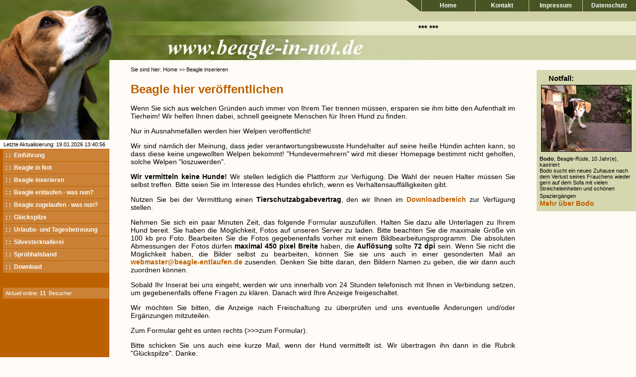

--- FILE ---
content_type: text/html
request_url: http://www.beagle-in-not.de/inserieren.asp
body_size: 14664
content:

<html>
<head>
<title>Beagle entlaufen - gestohlen - zugelaufen | Beagle in Not</title>
<META NAME="author" CONTENT="Sigrid Boveland">
<META NAME="publisher" CONTENT="Sigrid Boveland">
<META NAME="copyright" CONTENT="Sigrid Boveland">
<META NAME="keywords" CONTENT="Beagle, Beagles, entlaufen, gestohlen, zugelaufen, vermisst, weg, weggelaufen, Hund, Hunde, suchen, gesucht, missing, missed, Suchdienst, Bigel, Biegel, Beagel">
<META NAME="description" CONTENT="Suchdienst für entlaufene, gestohlene und zugelaufene Beagles. Mit Unterseite für "Beagle in Not".">
<META NAME="page-topic" CONTENT="Hundesuchdienst">
<META NAME="audience" CONTENT="Alle">
<META NAME="expires" CONTENT="NEVER">
<META NAME="page-type" CONTENT="Private Homepage">
<META NAME="robots" CONTENT="INDEX,FOLLOW">
<META NAME="revisit-after" CONTENT="7 days">
<meta http-equiv="Content-Type" content="text/html; charset=iso-8859-1">
<link href="css/be.css" rel="stylesheet" type="text/css">
</head>
<body bgcolor="#fffcf7" leftmargin="0" topmargin="0" marginwidth="0" marginheight="0">
<table width="100%" border="0" cellspacing="0" cellpadding="0">
  <tr>
    <td width="220" valign="top" bgcolor="#bd6000"><table width="220" border="0" cellspacing="0" cellpadding="0">
        <tr>
          <td><img src="images/beagle.jpg" width="220" height="282"></td>
        </tr>
        <tr>
          <td bgcolor="fffcf7">
              <table width="100%" border="0" cellpadding="0" cellspacing="0" id="latest">
                <tr>
                  <td width="7">&nbsp;</td>
                  <td nowrap class="flissklein">Letzte Aktualisierung: 19.01.2026 13:40:56</td>
                </tr>
                </table>
              
</td>
        </tr>
      </table>
      <table width="215" border="0" align="right" cellpadding="5" cellspacing="1" id="menulinks">
        <tr>
          <td bgcolor="#cb8236"><a href="einfuehrung.asp" class="tert">: : &nbsp;Einf&uuml;hrung</a></td>
        </tr>
        <tr>
          <td bgcolor="#cb8236"><a href="notbeagle.asp" class="tert">: :&nbsp; 
            Beagle in Not</a></td>
        </tr>
        <tr>
          <td bgcolor="#cb8236"><a href="inserieren.asp" class="tert">: :&nbsp; 
            Beagle inserieren</a></td>
        </tr>
        <tr>
          <td bgcolor="#cb8236"><a href="entlaufen.asp" class="tert">: : &nbsp;Beagle 
            entlaufen - was nun?</a></td>
        </tr>
        <tr>
          <td bgcolor="#cb8236"><a href="zugelaufen.asp" class="tert">: : &nbsp;Beagle 
            zugelaufen - was nun?</a></td>
        </tr>
        <tr>
          <td bgcolor="#cb8236"><a href="glueckspilze.asp" class="tert">: : &nbsp;Gl&uuml;ckspilze</a></td>
        </tr>
        <tr>
          <td bgcolor="#cb8236"><a href="betreuung.asp" class="tert">: : &nbsp;Urlaubs- 
            und Tagesbetreuung</a></td>
        </tr>

		<tr>
          <td bgcolor="#cb8236"><a href="silvester.asp" class="tert">: : &nbsp;Silvesterknallerei</a></td>
        </tr>
			<tr>
          <td bgcolor="#cb8236"><a href="spruehhalsband.asp" class="tert">: : &nbsp;Spr&uuml;hhalsband</a></td>
        </tr>
        <tr>
          <td bgcolor="#cb8236"><a href="download.asp" class="tert">: : &nbsp;Download</a></td>
        </tr>
        <tr>
          <td>&nbsp;</td>
        </tr>
        <tr>
          <td bgcolor="#cb8236" class="flissklein"><font color="#FFFFFF">
            Aktuell online: <b>11</b>
          </font>          <font color="#FFFFFF">&nbsp;Besucher</font></td>
        </tr>
      </table>
</td>
    <td valign="top"><table width="100%" border="0" cellspacing="0" cellpadding="0">
        <tr>
          <td><table width="100%" height="131" border="0" cellpadding="0" cellspacing="0" background="images/bg_header.jpg">
              <tr>
                <td valign="top"><table width="100%" border="0" cellspacing="0" cellpadding="0">
                    <tr>
                      <td><table width="463" height="23" border="0" align="right" cellpadding="0" cellspacing="0" background="images/bg_topnav.gif">
                          <tr>
                            <td><table width="100%" height="23" border="0" cellpadding="0" cellspacing="0">
                                <tr>
                                  <td>&nbsp;</td>
                                  <td width="108"><div align="center"><a href="index.asp" class="tert">Home</a></div></td>
                                  <td width="108"><div align="center"><a href="kontakt.asp" class="tert">Kontakt</a></div></td>
                                  <td width="108"><div align="center"><a href="impressum.asp" class="tert">Impressum</a></div></td>
                                  <td width="108"><div align="center">
									  <a class="tert" href="da_schutz.asp">Datenschutz</a></div></td>
                                </tr>
                              </table></td>
                          </tr>
                        </table></td>
                    </tr>
                    <tr>
                      <td>&nbsp;</td>
                    </tr>
                    <tr>
                      <td height="30">
                        <table width="100%" border="0" cellpadding="0" cellspacing="0" id="ticker">
                          <tr>
                            <td><marquee width="680" scrollamount=2 scrolldelay=30 class="headlinecontent" >
                              *** 
                            ***
                            </marquee></td>
                          </tr>
                        </table>
                      </td>
                    </tr>
                  </table></td>
              </tr>
            </table></td>
        </tr>
        <tr>
          <td><table width="100%" border="0" cellspacing="0" cellpadding="0">
              <tr>
                <td valign="top"><form name="form1" method="get" action="">
                  <table width="100%" border="0" cellpadding="0" cellspacing="0" id="contenttable">
                    <tr>
                      <td>&nbsp;</td>
                      <td class="flissklein">Sie sind hier: Home &gt;&gt; Beagle 
                        inserieren</td>
                      <td>&nbsp;</td>
                    </tr>
                    <tr>
                      <td width="5%">&nbsp;</td>
                      <td class="fliessgross"><div align="justify">
                            <p><span class="headlinecontent"><font color="#bd6000"><br>
                              </font></span><font color="#bd6000" size="5" face="Arial, Helvetica, sans-serif"><strong>Beagle 
                              hier ver&ouml;ffentlichen</strong></font><br>
                              <br>
                              Wenn Sie sich aus welchen Gr&uuml;nden auch immer 
                              von Ihrem Tier trennen m&uuml;ssen, ersparen sie 
                              ihm bitte den Aufenthalt im Tierheim! Wir helfen 
                              Ihnen dabei, schnell geeignete Menschen f&uuml;r 
                              Ihren Hund zu finden.</p>
                            <p>Nur in Ausnahmef&auml;llen werden hier Welpen ver&ouml;ffentlicht!</p>
                            <p>Wir sind n&auml;mlich der Meinung, dass jeder verantwortungsbewusste 
                              Hundehalter auf seine hei&szlig;e H&uuml;ndin achten 
                              kann, so dass diese keine ungewollten Welpen bekommt! 
                              &quot;Hundevermehrern&quot; wird mit dieser Homepage 
                              bestimmt nicht geholfen, solche Welpen &quot;loszuwerden&quot;.</p>
                            <p><strong>Wir vermitteln keine Hunde!</strong> Wir 
                              stellen lediglich die Plattform zur Verf&uuml;gung. 
                              Die Wahl der neuen Halter m&uuml;ssen Sie selbst 
                              treffen. Bitte seien Sie im Interesse des Hundes 
                              ehrlich, wenn es Verhaltensauff&auml;lligkeiten 
                              gibt.</p>
                        <p>Nutzen Sie bei der Vermittlung einen <strong>Tierschutzabgabevertrag</strong>, 
                          den wir Ihnen im <a href="download.asp" class="four">Downloadbereich</a> zur Verf&uuml;gung stellen.</p>
                            <p>Nehmen Sie sich ein paar Minuten Zeit, das folgende 
                              Formular auszuf&uuml;llen. Halten Sie dazu alle 
                              Unterlagen zu Ihrem Hund bereit. Sie haben die M&ouml;glichkeit, 
                              Fotos auf unseren Server zu laden. Bitte beachten 
                              Sie die maximale Gr&ouml;&szlig;e vin 100 kb pro 
                              Foto. Bearbeiten Sie die Fotos gegebenenfalls vorher 
                              mit einem Bildbearbeitungsprogramm. Die absoluten 
                              Abmessungen der Fotos d&uuml;rfen <strong>maximal 
                              450 pixel Breite </strong>haben, die <strong>Aufl&ouml;sung 
                              </strong>sollte<strong> 72 dpi</strong> sein. Wenn 
                              Sie nicht die M&ouml;glichkeit haben, die Bilder 
                              selbst zu bearbeiten, k&ouml;nnen Sie sie uns auch 
                              in einer gesonderten Mail an <a href="mailto:webmaster@beagle-entlaufen.de">webmaster@beagle-entlaufen.de</a> 
                              zusenden. Denken Sie bitte daran, den Bildern Namen 
                              zu geben, die wir dann auch zuordnen k&ouml;nnen.<br>
                            </p>
                            <p>Sobald Ihr Inserat bei uns eingeht, werden wir 
                              uns innerhalb von 24 Stunden telefonisch mit Ihnen 
                              in Verbindung setzen, um gegebenenfalls offene Fragen 
                              zu kl&auml;ren. Danach wird Ihre Anzeige freigeschaltet.</p>
                        <p>Wir m&ouml;chten Sie bitten, die Anzeige nach Freischaltung 
                          zu &uuml;berpr&uuml;fen und uns eventuelle &Auml;nderungen 
                          und/oder Erg&auml;nzungen mitzuteilen.</p>
							<p>Zum Formular geht es unten rechts (&gt;&gt;&gt;zum 
							Formular).</p>
                        <p>Bitte schicken Sie uns auch eine kurze Mail, wenn 
                          der Hund vermittellt ist. Wir &uuml;bertragen ihn 
                          dann in die Rubrik &quot;Gl&uuml;ckspilze&quot;. Danke.</p>
                        <table width="100%" border="0" bgcolor="#bd6000">
                            <tr>
                              <td><div align="right"><a href="notbeagle_form.asp" class="tert">&gt;&gt;&gt; 
                                zum Formular</a>&nbsp;</div></td>
                            </tr>
                          </table>
                      </div>
                          <hr size="1">
                          <div align="left"><span class="flissklein">&copy; 2006 
                            Beagle in Not; alle Rechte vorbehalten </span> </div></td>
                      <td width="5%">&nbsp;</td>
                    </tr>
                  </table>
                </form></td>
                <td width="200" valign="top"><table width="100%" border="0" cellpadding="0" cellspacing="0" id="tablerechts">
                  <tr>
                    <td height="10"><img src="images/spacer.gif" width="5" height="5"></td>
                  </tr>
                  <tr>
                    <td bgcolor="#d5d8af">
                      <table width="180" border="0" align="center" cellpadding="0" cellspacing="0" id="topdog">
                        <tr>
                          <td height="8"><img src="images/spacer.gif" width="5" height="5"></td>
                        </tr>
                        <tr>
                          <td height="22" valign="top"><table width="100%" border="0" cellspacing="0" cellpadding="0">
                              <tr>
                                <td width="18"><img src="admin/img/achtung.gif" width="14" height="13"></td>
                                <td><span class="headlinecontent"><font color="#000000">
                                
                                  Notfall:
  
</font></span></td>
                              </tr>
                            </table></td>
                        </tr>
                        <tr>
                          <td><div align="center">
                              
                              <a href="javascript:popUp('hund_big.asp?ID=5917','450','600');"><img src="upload/hunde/5917_0.jpg" width="180" hspace="3" border="0" class="bild_s"></a>
                              
                          </div></td>
                        </tr>
                        <tr>
                          <td height="8" class="fliessgross"><img src="images/spacer.gif" width="5" height="5"></td>
                        </tr>
                        <tr>
                          <td class="topdog"><strong>Bodo</strong>, Beagle-Rüde, 10 Jahr(e),
                            
                            kastriert
                            
                            <br>
                                    Bodo sucht ein neues Zuhause nach dem Verlust seines Frauchens wieder gern auf dem Sofa mit vielen Streicheleinheiten und schönen Spaziergängen<span class="fliessgross"><br>
                                    </span><a href="notbeagle_detail.asp?ID=5917" class="four">Mehr 
                                      &uuml;ber Bodo</a></td>
                        </tr>
                        <tr>
                          <td height="8"><img src="images/spacer.gif" width="5" height="5"></td>
                        </tr>
                      </table>
                      </td>
                  </tr>
                              <tr>
                                <td height="8"><img src="images/spacer.gif" width="5" height="5"></td>
                              </tr>
                          </table></td>
                        </tr>
                    </table></td>
                  </tr>
                </table>
</td>
              </tr>
            </table></td>
        </tr>
      </table></td>
  </tr>
</table>
</body>
</html>


--- FILE ---
content_type: text/css
request_url: http://www.beagle-in-not.de/css/be.css
body_size: 5082
content:
A:link {
	FONT-SIZE: 14px;
	COLOR: #bd6000;
	FONT-FAMILY: Arial, Helvetica, sans-serif;
	text-decoration: none;
	font-weight: bold;


}
A:visited {
	FONT-SIZE: 14px;
	COLOR: #bd6000;
	FONT-FAMILY: Arial, Helvetica, sans-serif;
	text-decoration: none;
	font-weight: bold;

	
}



A:hover {
	FONT-SIZE: 14px;
	COLOR: #000000;
	FONT-FAMILY: Arial, Helvetica, sans-serif;
	text-decoration: none;
	font-weight: bold;

	
	
}

A:active {
	FONT-SIZE: 14px;
	COLOR: #bd6000;
	FONT-FAMILY: Arial, Helvetica, sans-serif;
	text-decoration: none;
	font-weight: bold;

	
	}



A.sec:link {
	FONT-WEIGHT: normal;
	FONT-SIZE: 11px;
	COLOR: #FFFFFF;
	FONT-FAMILY: Arial, Helvetica, sans-serif;
	TEXT-DECORATION: none;
	font-variant: normal;


}

A.sec:visited {
	FFONT-WEIGHT: normal;
	FONT-SIZE: 11px;
	COLOR: #FFFFFF;
	FONT-FAMILY: Arial, Helvetica, sans-serif;
	TEXT-DECORATION: none;
	font-weight: normal;

}
A.sec:hover {
	FONT-WEIGHT: normal;
	FONT-SIZE: 11px;
	COLOR: #eaecd7;
	FONT-FAMILY: Arial, Helvetica, sans-serif;
	TEXT-DECORATION: none;

}
A.sec:active {
	FFONT-WEIGHT: normal;
	FONT-SIZE: 11px;
	COLOR: #FFFFFF;
	FONT-FAMILY: Arial, Helvetica, sans-serif;
	TEXT-DECORATION: none;
	font-weight: normal;

}


A.tert:link {
	FONT-SIZE: 12px;
	COLOR: #FFFFFF;
	FONT-FAMILY: Arial, Helvetica, sans-serif;
	text-decoration: none;
	font-weight: bold;


}
A.tert:visited {
	FONT-SIZE: 12px;
	COLOR: #FFFFFF;
	FONT-FAMILY: Arial, Helvetica, sans-serif;
	text-decoration: none;
	font-weight: bold;


}
A.tert:hover {
	FONT-SIZE: 12px;
	COLOR: #FFFFCC;
	FONT-FAMILY: Arial, Helvetica, sans-serif;
	text-decoration: none;
	font-weight: bold;


}
A.tert:active {
	FONT-SIZE: 12px;
	COLOR: #FFFFFF;
	FONT-FAMILY: Arial, Helvetica, sans-serif;
	text-decoration: none;
	font-weight: bold;




}
A.four:link {
	FONT-SIZE: 14px;
	COLOR: #bd6000;
	FONT-FAMILY: Arial, Helvetica, sans-serif;
	text-decoration: none;
	font-weight: bold;


}
A.four:visited {
	FONT-SIZE: 14px;
	COLOR: #bd6000;
	FONT-FAMILY: Arial, Helvetica, sans-serif;
	text-decoration: none;
	font-weight: bold;

	
}



A.four:hover {
	FONT-SIZE: 14px;
	COLOR: #000000;
	FONT-FAMILY: Arial, Helvetica, sans-serif;
	text-decoration: none;
	font-weight: bold;

	
	
}

A.four:active {
	FONT-SIZE: 14px;
	COLOR: #bd6000;
	FONT-FAMILY: Arial, Helvetica, sans-serif;
	text-decoration: none;
	font-weight: bold;

	
	}
	
	
A.five:link {
	FONT-SIZE: 11px;
	COLOR: #bd6000;
	FONT-FAMILY: Arial, Helvetica, sans-serif;
	text-decoration: none;
	font-weight: bold;
	line-height: 18px;


	
	}
	
A.five:visited {
	FONT-SIZE: 11px;
	COLOR: #bd6000;
	FONT-FAMILY: Arial, Helvetica, sans-serif;
	text-decoration: none;
	font-weight: bold;

	

}



A.five:hover {
	FONT-SIZE: 11px;
	COLOR: #000000;
	FONT-FAMILY: Arial, Helvetica, sans-serif;
	text-decoration: none;
	font-weight: bold;

	
		}
A.five:active {
	FONT-SIZE: 11px;
	COLOR: #bd6000;
	FONT-FAMILY: Arial, Helvetica, sans-serif;
	text-decoration: none;
	font-weight: bold;

	

}

A.seite:link {
	FONT-SIZE: 11px;
	COLOR: #FFFFFF;
	FONT-FAMILY: Arial, Helvetica, sans-serif;
	text-decoration: none;
	font-weight: normal;
}
A.seite:visited {
	FONT-SIZE: 11px;
	COLOR: #FFFFFF;
	FONT-FAMILY: Arial, Helvetica, sans-serif;
	text-decoration: none;
	font-weight: normal;	
}
A.seite:hover {
	FONT-SIZE: 11px;
	COLOR: #FF9900;
	FONT-FAMILY: Arial, Helvetica, sans-serif;
	text-decoration: none;
	font-weight: normal;	
}
A.seite:active {
	FONT-SIZE: 11px;
	COLOR: #33FF00;
	FONT-FAMILY: Arial, Helvetica, sans-serif;
	text-decoration: none;
	font-weight: normal;
}



.pfad {
	FONT-WEIGHT: bold; FONT-SIZE: 11px; COLOR: #999999; FONT-FAMILY: Verdana, Arial, Helvetica, sans-serif; TEXT-DECORATION: none
}
.fliessgross {
	font-family: Arial, Helvetica, sans-serif;
	font-size: 14px;
	text-decoration: none;
	line-height: 18px?, Strength=100); 
}
.flissklein {
	font-family: Arial, Helvetica, sans-serif;
	font-size: 11px;
	text-decoration: none;
	color: #000000;
}
.headlinecontent {  font-family: Arial, Helvetica, sans-serif; font-size: 15px; font-weight: bold; color: #000000; text-decoration: none}
.smallfont {
	font-family: Verdana, Arial, Helvetica, sans-serif;
	font-size: 10px;
}
input {
	font-family: Verdana, Arial, Helvetica, sans-serif;
	font-size: 11px;
}
.h1 {
	font-family: Verdana, Arial, Helvetica, sans-serif;
	font-size: 11px;
}
li {
	font-family: Arial, Helvetica, sans-serif;
	font-size: 14px;
	line-height: 18px;
	list-style-type: square;

}
.fliessgrossBlock {
	font-family: Arial, Helvetica, sans-serif;
	font-size: 14px;
	text-decoration: none;

	line-height: 18px?, Strength=100);
	text-align: justify;
}
.topdog {
	font-family: Arial, Helvetica, sans-serif;
	font-size: 11px;
}
.bild_w {
	border: 1px solid #FFFFFF;
}
.bild_s {

	border: 1px solid #000000;
}
